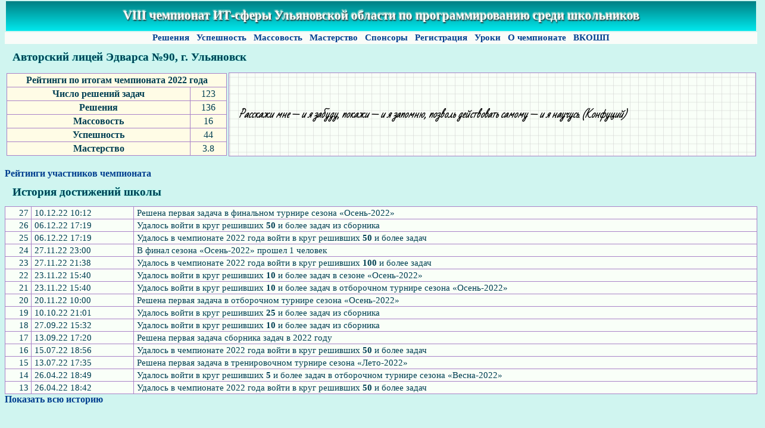

--- FILE ---
content_type: text/html; charset=utf-8
request_url: http://www.ulivt.ru/rpschool.php?id=9&year=2022
body_size: 8405
content:

<!doctype html>
<html>
<head>
	<title>
		Чемпионат ИТ-сферы Ульяновской области по программированию среди школьников
	</title>
  	<link rel="stylesheet" href="css/ratings.css" type="text/css" media="screen" />
        <meta http-equiv="content-type" content="text/html; charset=utf-8">

<style>

.dropdown {
  position: relative;
  display: inline-block;

}

.dropdown-content {
  display: none;
  position: absolute;
  background-color: #FAFCF9;
  box-shadow: 0px 8px 16px 0px rgba(0,0,0,0.4);
}

.dropdown-content a {
  padding: 2px 6px;
  display: block;
}

.dropdown:hover .dropdown-content {display: block;}

</style>

</head>

<body>
	<table class = 'headpage'>
		<tr>
			<th id = "champname"></th>
				<script>
					let roman = {
						"M": 1000,"CM": 900, "D": 500, "CD": 400, "C": 100,
						"XC": 90, "L": 50, "XL": 40, "X": 10, "IX": 9, "V": 5, "IV": 4, "I": 1};
					let romnum = "";
					let number = 8;
					for (var i of Object.keys(roman)) {
						var repeat = Math.floor(number / roman[i]);
						number -= repeat * roman[i];
						romnum += i.repeat(repeat);
					}

					let v = document.getElementById('champname');
					v.innerHTML = romnum + " чемпионат ИТ-сферы Ульяновской области по программированию среди школьников";
				</script>
			</tr>
	</table>

	<div class = 'horlinks'>
		<a href="/ratings.php?nrate=solvedProblems&year=2022" title="Общее число правильных решений задач">&nbsp;Решения&nbsp;</a>
		<a href="/ratings.php?nrate=Rs&year=2022" title="За задачу отборочного турнира дается 1 балл, финала &mdash; 3 балла, суперфинала &mdash; 5 баллов">&nbsp;Успешность&nbsp;</a>
		<a href="/ratings.php?nrate=Ms&year=2022" title="Число участников, решивших хотя бы одну задачу в турнире">&nbsp;Массовость&nbsp;</a>
		<a href="/ratings.php?nrate=Ps&year=2022" title="Прирост рейтинга за отдельную задачу обратно пропорционален числу участников, решивших эту задачу">&nbsp;Мастерство&nbsp;</a>
		<a href="/textinfo.php?htm=infospons" title="Люди, хорошо понимающие, что залогом успеха во взрослой жизни является большое разнообразие решаемых задач в школьные годы">&nbsp;Спонсоры&nbsp;</a>
		<a href="/textinfo.php?htm=inforegister">&nbsp;Регистрация&nbsp;</a>
		<a href="/textinfo.php?htm=lessons"	title="Я б в айтишники пошел, пусть меня научат">&nbsp;Уроки&nbsp;</a>
		<a href="/textinfo.php?htm=infoabout">&nbsp;О&nbsp;чемпионате&nbsp;</a>
		<a href="/vkoshp.php">&nbsp;ВКОШП&nbsp;</a>

		
		
	</div>




<TABLE width='100%'> 
    <caption id="left">Авторский лицей Эдварса №90, г.&nbsp;Ульяновск</caption>
    <TR> 
        <TD>
                            <TABLE class = 'rptable' width='370px'>
    <TR><TH colspan=2>Рейтинги по итогам чемпионата 2022 года</TH>
    <TR><TH>Число решений задач</TH>
        <TD>123</TD>
    <TR><TH>Решения</TH>
        <TD>136</TD>
    <TR><TH>Массовость</TH>
        <TD>16</TD>
    <TR><TH>Успешность</TH>
        <TD>44</TD>
    <TR><TH>Мастерство</TH>
        <TD>3.8</TD>
</TABLE>
                    </TD>
        <TD class = 'aphorism' width='100%'> Расскажи мне &mdash; и я забуду, покажи &mdash; и я запомню, позволь действовать самому &mdash; и я научусь.&nbsp;(Конфуций)</TD> 
    </TR>   
</TABLE>



<a href="rpusers.php?ids=9&year=2022"><br />Рейтинги участников чемпионата</a><BR />
    <TABLE class = 'history'>
        <caption id="left">История достижений школы</caption>
                    <TR>
                <TD>27</TD>
                <TD>10.12.22&nbsp;10:12</TD>
                <TD>Решена первая задача в финальном турнире сезона &laquo;Осень-2022&raquo;</TD>
            </TR>
                    <TR>
                <TD>26</TD>
                <TD>06.12.22&nbsp;17:19</TD>
                <TD>Удалось войти в круг решивших <b>50</b> и более задач из сборника</TD>
            </TR>
                    <TR>
                <TD>25</TD>
                <TD>06.12.22&nbsp;17:19</TD>
                <TD>Удалось  в чемпионате 2022 года войти в круг решивших <b>50</b> и более задач</TD>
            </TR>
                    <TR>
                <TD>24</TD>
                <TD>27.11.22&nbsp;23:00</TD>
                <TD>В финал сезона &laquo;Осень-2022&raquo; прошел 1 человек</TD>
            </TR>
                    <TR>
                <TD>23</TD>
                <TD>27.11.22&nbsp;21:38</TD>
                <TD>Удалось  в чемпионате 2022 года войти в круг решивших <b>100</b> и более задач</TD>
            </TR>
                    <TR>
                <TD>22</TD>
                <TD>23.11.22&nbsp;15:40</TD>
                <TD>Удалось войти в круг решивших <b>10</b> и более задач в сезоне &laquo;Осень-2022&raquo;</TD>
            </TR>
                    <TR>
                <TD>21</TD>
                <TD>23.11.22&nbsp;15:40</TD>
                <TD>Удалось войти в круг решивших <b>10</b> и более задач в отборочном турнире сезона &laquo;Осень-2022&raquo;</TD>
            </TR>
                    <TR>
                <TD>20</TD>
                <TD>20.11.22&nbsp;10:00</TD>
                <TD>Решена первая задача в отборочном турнире сезона &laquo;Осень-2022&raquo;</TD>
            </TR>
                    <TR>
                <TD>19</TD>
                <TD>10.10.22&nbsp;21:01</TD>
                <TD>Удалось войти в круг решивших <b>25</b> и более задач из сборника</TD>
            </TR>
                    <TR>
                <TD>18</TD>
                <TD>27.09.22&nbsp;15:32</TD>
                <TD>Удалось войти в круг решивших <b>10</b> и более задач из сборника</TD>
            </TR>
                    <TR>
                <TD>17</TD>
                <TD>13.09.22&nbsp;17:20</TD>
                <TD>Решена первая задача сборника задач в 2022 году</TD>
            </TR>
                    <TR>
                <TD>16</TD>
                <TD>15.07.22&nbsp;18:56</TD>
                <TD>Удалось  в чемпионате 2022 года войти в круг решивших <b>50</b> и более задач</TD>
            </TR>
                    <TR>
                <TD>15</TD>
                <TD>13.07.22&nbsp;17:35</TD>
                <TD>Решена первая задача в тренировочном турнире сезона &laquo;Лето-2022&raquo;</TD>
            </TR>
                    <TR>
                <TD>14</TD>
                <TD>26.04.22&nbsp;18:49</TD>
                <TD>Удалось войти в круг решивших <b>5</b> и более задач в отборочном турнире сезона &laquo;Весна-2022&raquo;</TD>
            </TR>
                    <TR>
                <TD>13</TD>
                <TD>26.04.22&nbsp;18:42</TD>
                <TD>Удалось  в чемпионате 2022 года войти в круг решивших <b>50</b> и более задач</TD>
            </TR>
        
    </TABLE>
    
            <a href="/rpschool.php?id=9&year=2022&hist=0">Показать всю историю</a>
        <a href="rpusers.php?ids=9&year=2022">&nbsp;&nbsp;&nbsp;&nbsp;&nbsp;&nbsp;</a>
    </BODY>
</HTML>


--- FILE ---
content_type: text/css
request_url: http://www.ulivt.ru/css/ratings.css
body_size: 11130
content:
@import 'https://fonts.googleapis.com/css?family=Bad+Script';


body {
    margin:0;
    background-color: #D0F5F0;
    color: #003F53;
    padding-left: 6pt;
    padding-right: 6pt;
}
body h2 {
    font-size: 15pt;
    padding-left: 10pt;
}
.headpage {
    width: 100%;
}
.headpage tr th {
    background: linear-gradient(to bottom, #007F83, #00E8ED);
    color: white;
    text-shadow: 1px 2px 2px #333333, -1px -2px 2px #F0EFDF;
    font-size: 16pt;
    height: 30pt;
    vertical-align: middle;
    text-align: center;
    padding: 4pt;
}
.headpage td {width:30pt; height:30pt;}
.horlinks {
    /* обертка DIV-ов горизонтальных меню */
    width: 100%;
    margin: 0 auto;
    background: #FAFCF9;
    min-height: 20px;
    max-height: 60px;
    text-align: center;
    vertical-align: middle;
    margin-bottom: 8x;
}
.horlinks A {font-size: 11pt!important;}
#left {
    text-align: left;
    margin-left: 5pt!important;
    padding-left: 5pt;
}
#right {
    text-align: right;
    padding-right: 3pt;
}
.headtable {
    width: 100%;
    text-shadow: #5df8e5 0 0 4px;
    text-align: center;
    font-size: 14pt;
    font-weight: bold;
    padding: 10pt;
}
caption {
    width: 100%;
    text-shadow: #5df8e5 0 0 2px;
    text-align: center;
    font-size: 14pt;
    font-weight: bold;
    padding-top: 8pt;
    padding-bottom: 10pt;
    padding-left: 0pt;
}
.hcaption {
    width: 100%;
    text-shadow: #5df8e5 0 0 4px;
    text-align: center;
    font-size: 18pt;
    font-weight: bold;
    padding-top: 10pt;
    padding-bottom: 10pt;
    padding-left: 0pt;
}
.note {
    font-size: 12pt;
    font-style: italic;
    color: #A982C8; /*Crimson;*/
    padding-bottom: 0px;
}
.note A{ color: Crimson;}

/*.news A { color: #003F8F;
    font-weight: bold;
    outline: none;
    }
.news A:hover {
    outline: none;
    }*/

A {
    text-decoration: none; /* Убираем подчеркивание */
    color: #003F8F;
    font-weight: bold;
}
A img {
    outline: none;
    background: #D0F5F0;
}
A:hover {
    color: #FFFFFF;
    background: #00AFB3;
    outline: none;
}
.rtable {
    border: 1px solid #A982C8;
    border-collapse: collapse;
    font-size: 10pt;
    text-align: center;
    width: 100%;
    background-color: #FFFCE6;
}
.rtable th {
    text-align: center!important;
    font-weight: bold!important;
    border: 1px solid #A982C8;
    padding: 2pt;
}
.rtable tr td {
    text-align: right;
    border: 1px solid #A982C8;
    padding-right: 3pt;
}
.rtable tr:nth-child(2) th {
    width: 5%;
    word-wrap: break-word;
    hyphens: manual;
}
.rtable td:nth-child(2) {
    text-align: left;
}
.rtable td:nth-child(1) {
    /* Первая колонка с номером позиции рейтинга*/
    text-align: right;
    border-right: hidden; /*!!!*/
    vertical-align: top;
    font-weight: bold;
}
.rtable tr:nth-child(n+4):hover {
    background-color: #FFFFFF;
}
.rtable tr:last-child:hover {
    background-color: #FFFCE6;
}
.rtable tr:nth-child(n+4) td:last-child(n-2) {
    font-weight: bold!important;
}
/* Для победы над конфликтом стилей */

.tdboldcenter {
    text-align: center!important;
    font-weight: bold!important;
}
.tdboldleft {
    text-align: left!important;
    font-weight: bold!important;
}
.tdboldright {
    text-align: right!important;
    font-weight: bold!important;
}
.tdcenter {
    text-align: center!important;
}
.tdleft {
    text-align: left!important;
}
.tdright {
    text-align: right!important;
}
.table_aph {
    width: 100%;
}
.table_aph th td {
    padding: 0pt;
    text-align: left!important;
}
.rptable {
    border: 1px solid #A982C8;
    /*margin: 0 auto;*/
    border-collapse: collapse;
    font-size: 12pt;
    text-align: center;
    /*width: 500px;*/
    background-color: #FFFCE6;
}
.rptable th {
    text-align: center;
    font-weight: bold;
    border: 1px solid #A982C8;
    padding: 2pt;
}
.rptable td {
    text-align: center;
    border: 1px solid #A982C8;
    padding: 2pt;
}
.rpusers {
    border: 1px solid #A982C8;
    /*margin: 0 auto;*/

    border-collapse: collapse;
    font-size: 12pt;
    text-align: center;
    width: 100%;
    background-color: #FFFCE6;
}
.rpusers th {
    text-align: center;
    font-weight: bold;
    border: 1px solid #A982C8;
    padding: 2pt;
}
.rpusers td {
    text-align: right;
    border: 1px solid #A982C8;
    padding: 2pt;
}
.rpusers td:nth-child(1) {
    text-align: left!important;
}
.history {
    border: 1px solid #A982C8;
    font-size: 11pt;
    background: #F9FFF8;
    vertical-align: top!important;
    width: 100%;
    border-collapse: collapse;
}
.history td {
    /* дата-время для истории достижений */
    text-align: left;
    padding-top: 2pt;
    padding-left: 4pt;
    vertical-align: top!important;
    border: 1px solid #A982C8;
}
.history td:first-child {
    /* дата-время для истории достижений */
    text-align: right;
    padding-right: 3pt;
}

.aphorism {
	padding: 10px;
    background: linear-gradient(#ccc, transparent 1px), linear-gradient(90deg, #ccc, transparent 1px);
    background-size: 14px 14px;
    background-position: center center;
    border: 1px solid #A982C8;
    padding-left: 16px;
    text-align: left;
    font-style: italic;
	font-weight: bold;
    font-size: 16px;
    font-family: 'Bad Script', cursive;
    width:100%;
    //text-shadow: 1px 0 1px rgba(0, 0, 0, .5);
    background-color: #F9FFF8;
    color: black;
}
.textinfo {
    width: 100%;
    text-align: left;
}
.textinfo h2 {
    text-shadow: #5df8e5 0 0 2px;
    text-align: center;
    font-size: 14pt;
    font-weight: bold;
    padding-top: 6pt;
    padding-bottom: 0pt;
}
.textinfo tr th {
    min-width: 200px;
    max-width: 300px;
    vertical-align: top;
    padding-top: 10px;
    background-color: #D0F5F0;
    padding-left: 10px;
    padding-right: 6px;
}
.textinfo td {
    width: 80%;
    background-color: #F9FFF8;
    vertical-align: top;
    padding-left: 10pt;
    padding-right: 10pt;
    padding-bottom: 15px;
    border: 2px solid #B9C2B8;
}
.numtable {
    table-layout: auto;
    width: 100%;
    border: 1px solid #A982C8!important;
    border-collapse: collapse;
    font-size: 10pt;
    text-align: center;
    background-color: #FFFCE6;
    vertical-align: middle!important;
}

.numtable tr td {
    text-align: center;
    border: 1px solid #A982C8;
    vertical-align: middle!important;
    padding-bottom: 2px;
}
.numtable tr td:nth-of-type(1) {
    width: 10%!important;
}
.numtable tr td:nth-of-type(2) {
    width: 45%!important;
}
.csareas {
    width: 100%;
    border: 1px solid #A982C8!important;
    border-collapse: collapse;
    font-size: 10pt;
    text-align: left;
    background-color: #FFFCE6;
    vertical-align: middle!important;
}

.csareas tr td {
    text-align: left;
    border: 1px solid #A982C8;
    vertical-align: middle!important;
    padding-bottom: 2px;
}
.csareas tr td:nth-of-type(1) {
    width: 6%!important;
}
.csareas tr td:nth-of-type(2) {
    width: 22%!important;
}
.csareas tr td:nth-of-type(3) {
    width: 22%!important;
}
.csareas tr td:nth-of-type(4) {
    width: 50%!important;
}
.perstable { /* таблицы в личном кабинете */
    border-collapse: collapse;
    table-layout: inherit;
    width: 100%!important;
    border: 1px solid #A982C8!important;
    font-size: 12pt;
    text-align: center;
    background-color: #FFFCE6;
    vertical-align: middle!important;
}
.perstable tr th {
    min-width:50px;
    max-width:200px;
    text-align: center;
    border: 1px solid #A982C8;
    vertical-align: middle!important;
    padding-bottom: 2px;
    background-color: #FFFCE6;
}
.perstable tr td {
    min-width:30px;
    max-width:200px;
    text-align: center;
    border: 1px solid #A982C8;
    vertical-align: middle!important;
    padding-bottom: 2px;
    background-color: #FFFCE6;
}

.perstable tr th:nth-of-type(1) {
    width: 30%!important;
}

.progress {
    position: relative;
    width: 70px;
    height: 16px;
    background: #f3f3f3;
    text-align: center;
    vertical-align: middle!important;
}
.list {
    display: none;
    margin-left: 20px;
    padding: 10px;
    margin-top: 17px;
    background: #f3f3f3;
    height: 200px;
    -moz-box-shadow: 0 5px 5px rgba(0, 0, 0, 0.3);
    -webkit-box-shadow: 0 5px 5px rgba(0, 0, 0, 0.3);
    box-shadow: 0 5px 5px rgba(0, 0, 0, 0.3);
}
.progress:hover .list {
    display: block;
    position: absolute;
    top: 120px;
    z-index: 9999;
    width: 400px;
    text-align: left;
}
/*div.vline {border-right: 1px solid #000; width: 4px; }*/

.histogram {
    width: 100%;
    border-collapse: collapse;
    border: 1px;
    /*background:#F9FFF8;*/
}
.histogram td {
    width: 2px;
    border: 0px;
    font-size: 1px;
}
.histogram th {
    width: 2px;
    border: 0px;
    font-size: 12px;
    text-align: center;
}
.hg0 {
    /* учебные дни */
/*    border: 0px;*/
/*    font-size: 1px;*/
    background: darkseagreen;
}
.hg1 {
    /* каникулы */
/*    border: 1px;*/
/*    font-size: 1px;*/
    background: goldenrod;
}
.hg2 {
/*    border: 0px;*/
/*    font-size: 1px;*/
    background:tomato;
}
.hglines {
/*    width: 2px;*/
    border-left: 1px solid #A982C8!important;
    border-right: 1px solid #A982C8!important;
    font-size: 12px;
}
#linedivs {float:left; padding-right:1em;}
.routine {
    /* учебные дни */
    border: 0px;
    font-size: 20px;
    color: darkseagreen;
}
.vacation {
    /* каникулы */
    font-size: 20px;
    color: goldenrod;
}
.weekend {
    /* выходные  */
    font-size: 20px;
    color: tomato;
}
.total {
    /* выходные  */
    font-size: 20px;
    color: #D03D01;
}
.differ {color: #C02D01;}
.textcolor {
    font-size: 12px!important;
    font-weight:bold;
}
.toplinks {
    font-size: 14px;
    font-weight:bold;
}
.msgtable {
    width:80%;
    margin:auto;
    font-size: 12pt;
    font-weight:bold;
    background: #F9FFF8;
    border-collapse: collapse;
    border: 1px solid #A9A8A0;
}

.msgtable th {
    text-align: left;
    padding-top: 3pt;
    padding-bottom: 3pt;
    padding-left: 6pt;
    padding-right: 6pt;
    border-bottom: 1px solid #A9A8A0;
}
.msgtable td {
    text-align: center;
    padding-top: 3pt;
    padding-bottom: 3pt;
    padding-left: 8pt;
}
.msgtable td:nth-child(1)
{text-align: right;
}
.msgtable td:nth-child(2)
{text-align: left;
 }
.msgtable tr:nth-child(odd) {
  background: #F9FFFD;
}
.msgtable tr:nth-child(even) {
  background: #E0EFEF;
}
